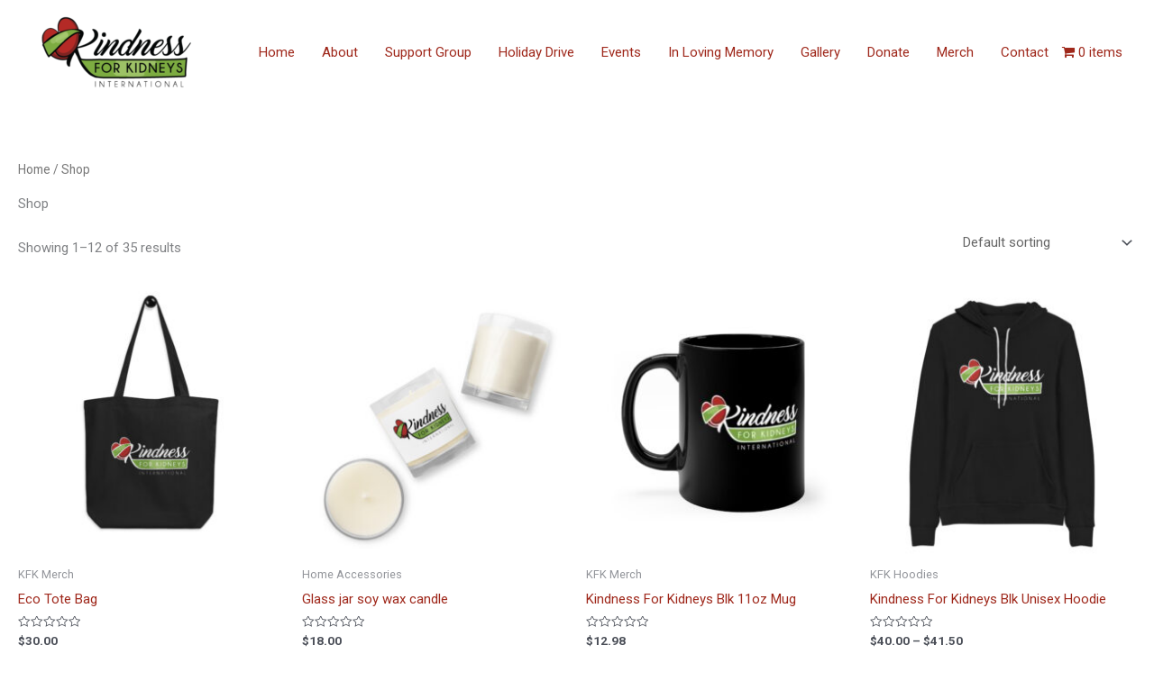

--- FILE ---
content_type: text/css
request_url: https://www.kindnessforkidneys.org/wp-content/uploads/elementor/css/post-15558.css?ver=1764105271
body_size: 402
content:
.elementor-15558 .elementor-element.elementor-element-eebac03:not(.elementor-motion-effects-element-type-background), .elementor-15558 .elementor-element.elementor-element-eebac03 > .elementor-motion-effects-container > .elementor-motion-effects-layer{background-color:#222222;}.elementor-15558 .elementor-element.elementor-element-eebac03{transition:background 0.3s, border 0.3s, border-radius 0.3s, box-shadow 0.3s;margin-top:0px;margin-bottom:0px;padding:120px 75px 120px 75px;}.elementor-15558 .elementor-element.elementor-element-eebac03 > .elementor-background-overlay{transition:background 0.3s, border-radius 0.3s, opacity 0.3s;}.elementor-15558 .elementor-element.elementor-element-3b26623 > .elementor-widget-wrap > .elementor-widget:not(.elementor-widget__width-auto):not(.elementor-widget__width-initial):not(:last-child):not(.elementor-absolute){margin-bottom:38px;}.elementor-15558 .elementor-element.elementor-element-9ecdf69 > .elementor-widget-wrap > .elementor-widget:not(.elementor-widget__width-auto):not(.elementor-widget__width-initial):not(:last-child):not(.elementor-absolute){margin-bottom:38px;}.elementor-widget-image .widget-image-caption{color:var( --e-global-color-text );font-family:var( --e-global-typography-text-font-family ), Sans-serif;font-weight:var( --e-global-typography-text-font-weight );}.elementor-15558 .elementor-element.elementor-element-c80ff11 .elementor-repeater-item-ba06bde.elementor-social-icon{background-color:#02010100;}.elementor-15558 .elementor-element.elementor-element-c80ff11 .elementor-repeater-item-ba06bde.elementor-social-icon i{color:#FFFFFF;}.elementor-15558 .elementor-element.elementor-element-c80ff11 .elementor-repeater-item-ba06bde.elementor-social-icon svg{fill:#FFFFFF;}.elementor-15558 .elementor-element.elementor-element-c80ff11 .elementor-repeater-item-7b480e1.elementor-social-icon{background-color:#02010100;}.elementor-15558 .elementor-element.elementor-element-c80ff11 .elementor-repeater-item-4d6c0f1.elementor-social-icon{background-color:#02010100;}.elementor-15558 .elementor-element.elementor-element-c80ff11{--grid-template-columns:repeat(0, auto);--grid-column-gap:5px;--grid-row-gap:0px;}.elementor-15558 .elementor-element.elementor-element-c80ff11 .elementor-widget-container{text-align:center;}.elementor-15558 .elementor-element.elementor-element-bfb04c3 > .elementor-widget-wrap > .elementor-widget:not(.elementor-widget__width-auto):not(.elementor-widget__width-initial):not(:last-child):not(.elementor-absolute){margin-bottom:38px;}.elementor-theme-builder-content-area{height:400px;}.elementor-location-header:before, .elementor-location-footer:before{content:"";display:table;clear:both;}@media(max-width:767px){.elementor-15558 .elementor-element.elementor-element-eebac03{padding:105px 35px 105px 35px;}.elementor-15558 .elementor-element.elementor-element-3b26623 > .elementor-element-populated{margin:0px 0px 20px 0px;--e-column-margin-right:0px;--e-column-margin-left:0px;}.elementor-15558 .elementor-element.elementor-element-9ecdf69 > .elementor-element-populated{margin:0px 0px 20px 0px;--e-column-margin-right:0px;--e-column-margin-left:0px;}}